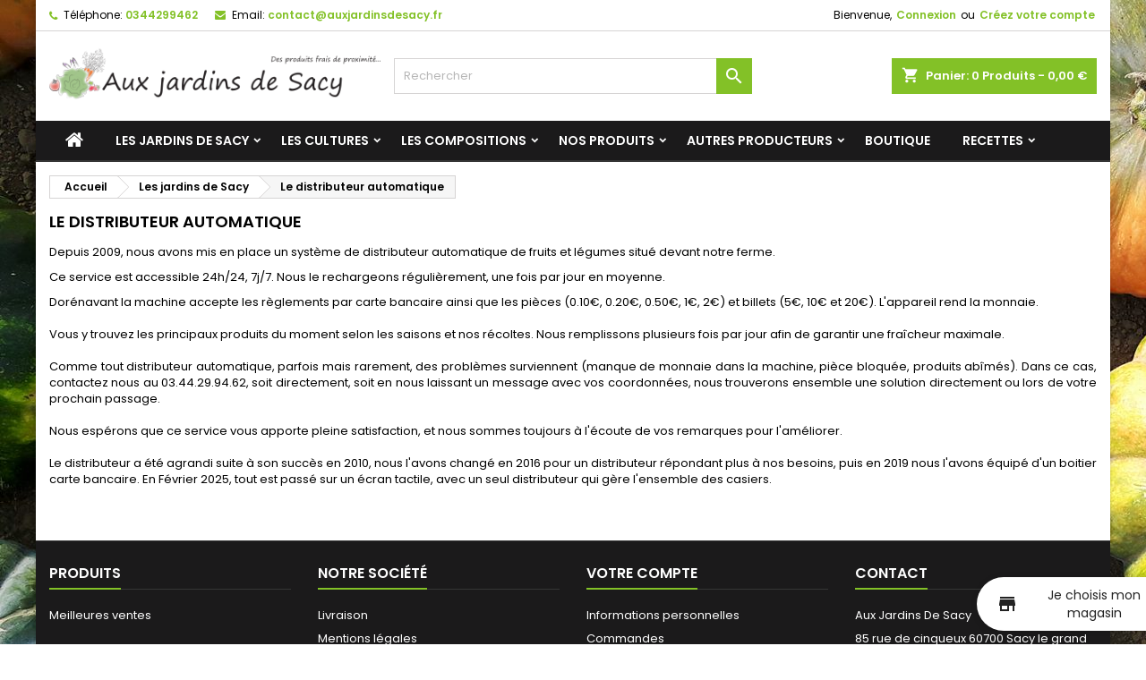

--- FILE ---
content_type: text/html; charset=utf-8
request_url: https://www.auxjardinsdesacy.fr/content/22-le-distributeur-automatique
body_size: 10836
content:
<!doctype html>
<html lang="fr">

  <head>
    
      
  <meta charset="utf-8">


  <meta http-equiv="x-ua-compatible" content="ie=edge">



  <title>Le distributeur automatique</title>
  
    
  
  <meta name="description" content="Accessible 24h/24, 7j/7, notre distributeur automatique accepte la carte bancaire et les espèces.">
  <meta name="keywords" content="distributeur automatique, légumes, fruits, 24h/24, 7j/7, espèces, carte bleue, sacy-le-grand, oise, clermont">
    
  
        




  <meta name="viewport" content="width=device-width, initial-scale=1">



  <link rel="icon" type="image/vnd.microsoft.icon" href="https://www.auxjardinsdesacy.fr/img/favicon.ico?1673607329">
  <link rel="shortcut icon" type="image/x-icon" href="https://www.auxjardinsdesacy.fr/img/favicon.ico?1673607329">



  
<link rel="font" rel="preload" as="font" type="font/woff2" crossorigin href="https://www.auxjardinsdesacy.fr/themes/AngarTheme/assets/css/fonts/material_icons.woff2"/>
<link rel="font" rel="preload" as="font" type="font/woff2" crossorigin href="https://www.auxjardinsdesacy.fr/themes/AngarTheme/assets/css/fonts/fontawesome-webfont.woff2?v=4.7.0"/>

  <link rel="stylesheet" rel="preload" as="style" href="https://www.auxjardinsdesacy.fr/themes/AngarTheme/assets/css/theme.css" media="all" />
  <link rel="stylesheet" rel="preload" as="style" href="https://www.auxjardinsdesacy.fr/themes/AngarTheme/assets/css/libs/jquery.bxslider.css" media="all" />
  <link rel="stylesheet" rel="preload" as="style" href="https://www.auxjardinsdesacy.fr/themes/AngarTheme/assets/css/font-awesome.css" media="all" />
  <link rel="stylesheet" rel="preload" as="style" href="https://www.auxjardinsdesacy.fr/themes/AngarTheme/assets/css/angartheme.css" media="all" />
  <link rel="stylesheet" rel="preload" as="style" href="https://www.auxjardinsdesacy.fr/themes/AngarTheme/assets/css/home_modyficators.css" media="all" />
  <link rel="stylesheet" rel="preload" as="style" href="https://www.auxjardinsdesacy.fr/themes/AngarTheme/assets/css/rwd.css" media="all" />
  <link rel="stylesheet" rel="preload" as="style" href="https://www.auxjardinsdesacy.fr/themes/AngarTheme/assets/css/black.css" media="all" />
  <link rel="stylesheet" rel="preload" as="style" href="https://www.auxjardinsdesacy.fr/modules/blockreassurance/views/dist/front.css" media="all" />
  <link rel="stylesheet" rel="preload" as="style" href="https://www.auxjardinsdesacy.fr/themes/AngarTheme/modules/ps_searchbar/ps_searchbar.css" media="all" />
  <link rel="stylesheet" rel="preload" as="style" href="https://www.auxjardinsdesacy.fr/modules/productcomments/views/css/productcomments.css" media="all" />
  <link rel="stylesheet" rel="preload" as="style" href="https://www.auxjardinsdesacy.fr/modules/angarbanners/views/css/hooks.css" media="all" />
  <link rel="stylesheet" rel="preload" as="style" href="https://www.auxjardinsdesacy.fr/modules/angarcmsdesc/views/css/angarcmsdesc.css" media="all" />
  <link rel="stylesheet" rel="preload" as="style" href="https://www.auxjardinsdesacy.fr/modules/angarslider/views/css/angarslider.css" media="all" />
  <link rel="stylesheet" rel="preload" as="style" href="https://www.auxjardinsdesacy.fr/modules/angarscrolltop/views/css/angarscrolltop.css" media="all" />
  <link rel="stylesheet" rel="preload" as="style" href="https://www.auxjardinsdesacy.fr/modules/pickuppayment/views/css/pickuppayment.css" media="all" />
  <link rel="stylesheet" rel="preload" as="style" href="https://www.auxjardinsdesacy.fr/modules/prestatilldrive/views/css/config.css" media="all" />
  <link rel="stylesheet" rel="preload" as="style" href="https://www.auxjardinsdesacy.fr/modules/prestatilldrive/views/css/config-3-0-0.css" media="all" />
  <link rel="stylesheet" rel="preload" as="style" href="https://www.auxjardinsdesacy.fr/modules/prestatilldrive/views/css/leaflet.css" media="all" />
  <link rel="stylesheet" rel="preload" as="style" href="https://www.auxjardinsdesacy.fr/js/jquery/ui/themes/base/minified/jquery-ui.min.css" media="all" />
  <link rel="stylesheet" rel="preload" as="style" href="https://www.auxjardinsdesacy.fr/js/jquery/ui/themes/base/minified/jquery.ui.theme.min.css" media="all" />
  <link rel="stylesheet" rel="preload" as="style" href="https://www.auxjardinsdesacy.fr/js/jquery/plugins/fancybox/jquery.fancybox.css" media="all" />
  <link rel="stylesheet" rel="preload" as="style" href="https://www.auxjardinsdesacy.fr/themes/AngarTheme/assets/css/custom.css" media="all" />


  <link rel="stylesheet" href="https://www.auxjardinsdesacy.fr/themes/AngarTheme/assets/css/theme.css" type="text/css" media="all">
  <link rel="stylesheet" href="https://www.auxjardinsdesacy.fr/themes/AngarTheme/assets/css/libs/jquery.bxslider.css" type="text/css" media="all">
  <link rel="stylesheet" href="https://www.auxjardinsdesacy.fr/themes/AngarTheme/assets/css/font-awesome.css" type="text/css" media="all">
  <link rel="stylesheet" href="https://www.auxjardinsdesacy.fr/themes/AngarTheme/assets/css/angartheme.css" type="text/css" media="all">
  <link rel="stylesheet" href="https://www.auxjardinsdesacy.fr/themes/AngarTheme/assets/css/home_modyficators.css" type="text/css" media="all">
  <link rel="stylesheet" href="https://www.auxjardinsdesacy.fr/themes/AngarTheme/assets/css/rwd.css" type="text/css" media="all">
  <link rel="stylesheet" href="https://www.auxjardinsdesacy.fr/themes/AngarTheme/assets/css/black.css" type="text/css" media="all">
  <link rel="stylesheet" href="https://www.auxjardinsdesacy.fr/modules/blockreassurance/views/dist/front.css" type="text/css" media="all">
  <link rel="stylesheet" href="https://www.auxjardinsdesacy.fr/themes/AngarTheme/modules/ps_searchbar/ps_searchbar.css" type="text/css" media="all">
  <link rel="stylesheet" href="https://www.auxjardinsdesacy.fr/modules/productcomments/views/css/productcomments.css" type="text/css" media="all">
  <link rel="stylesheet" href="https://www.auxjardinsdesacy.fr/modules/angarbanners/views/css/hooks.css" type="text/css" media="all">
  <link rel="stylesheet" href="https://www.auxjardinsdesacy.fr/modules/angarcmsdesc/views/css/angarcmsdesc.css" type="text/css" media="all">
  <link rel="stylesheet" href="https://www.auxjardinsdesacy.fr/modules/angarslider/views/css/angarslider.css" type="text/css" media="all">
  <link rel="stylesheet" href="https://www.auxjardinsdesacy.fr/modules/angarscrolltop/views/css/angarscrolltop.css" type="text/css" media="all">
  <link rel="stylesheet" href="https://www.auxjardinsdesacy.fr/modules/pickuppayment/views/css/pickuppayment.css" type="text/css" media="all">
  <link rel="stylesheet" href="https://www.auxjardinsdesacy.fr/modules/prestatilldrive/views/css/config.css" type="text/css" media="all">
  <link rel="stylesheet" href="https://www.auxjardinsdesacy.fr/modules/prestatilldrive/views/css/config-3-0-0.css" type="text/css" media="all">
  <link rel="stylesheet" href="https://www.auxjardinsdesacy.fr/modules/prestatilldrive/views/css/leaflet.css" type="text/css" media="all">
  <link rel="stylesheet" href="https://www.auxjardinsdesacy.fr/js/jquery/ui/themes/base/minified/jquery-ui.min.css" type="text/css" media="all">
  <link rel="stylesheet" href="https://www.auxjardinsdesacy.fr/js/jquery/ui/themes/base/minified/jquery.ui.theme.min.css" type="text/css" media="all">
  <link rel="stylesheet" href="https://www.auxjardinsdesacy.fr/js/jquery/plugins/fancybox/jquery.fancybox.css" type="text/css" media="all">
  <link rel="stylesheet" href="https://www.auxjardinsdesacy.fr/themes/AngarTheme/assets/css/custom.css" type="text/css" media="all">


<link rel="stylesheet" rel="preload" as="style" href="https://fonts.googleapis.com/css?family=Poppins:400,600&amp;subset=latin,latin-ext&display=block" type="text/css" media="all" />


  

  <script type="text/javascript">
        var prestashop = {"cart":{"products":[],"totals":{"total":{"type":"total","label":"Total","amount":0,"value":"0,00\u00a0\u20ac"},"total_including_tax":{"type":"total","label":"Total TTC","amount":0,"value":"0,00\u00a0\u20ac"},"total_excluding_tax":{"type":"total","label":"Total HT :","amount":0,"value":"0,00\u00a0\u20ac"}},"subtotals":{"products":{"type":"products","label":"Sous-total","amount":0,"value":"0,00\u00a0\u20ac"},"discounts":null,"shipping":{"type":"shipping","label":"Sac(s) consign\u00e9(s)","amount":0,"value":""},"tax":null},"products_count":0,"summary_string":"0 articles","vouchers":{"allowed":1,"added":[]},"discounts":[],"minimalPurchase":0,"minimalPurchaseRequired":""},"currency":{"id":1,"name":"Euro","iso_code":"EUR","iso_code_num":"978","sign":"\u20ac"},"customer":{"lastname":null,"firstname":null,"email":null,"birthday":null,"newsletter":null,"newsletter_date_add":null,"optin":null,"website":null,"company":null,"siret":null,"ape":null,"is_logged":false,"gender":{"type":null,"name":null},"addresses":[]},"language":{"name":"Fran\u00e7ais (French)","iso_code":"fr","locale":"fr-FR","language_code":"fr","is_rtl":"0","date_format_lite":"d\/m\/Y","date_format_full":"d\/m\/Y H:i:s","id":1},"page":{"title":"","canonical":null,"meta":{"title":"Le distributeur automatique","description":"Accessible 24h\/24, 7j\/7, notre distributeur automatique accepte la carte bancaire et les esp\u00e8ces.","keywords":"distributeur automatique, l\u00e9gumes, fruits, 24h\/24, 7j\/7, esp\u00e8ces, carte bleue, sacy-le-grand, oise, clermont","robots":"index"},"page_name":"cms","body_classes":{"lang-fr":true,"lang-rtl":false,"country-FR":true,"currency-EUR":true,"layout-full-width":true,"page-cms":true,"tax-display-enabled":true,"cms-id-22":true},"admin_notifications":[]},"shop":{"name":"Aux Jardins De Sacy","logo":"https:\/\/www.auxjardinsdesacy.fr\/img\/logo-1673607329.jpg","stores_icon":"https:\/\/www.auxjardinsdesacy.fr\/img\/logo_stores.png","favicon":"https:\/\/www.auxjardinsdesacy.fr\/img\/favicon.ico"},"urls":{"base_url":"https:\/\/www.auxjardinsdesacy.fr\/","current_url":"https:\/\/www.auxjardinsdesacy.fr\/content\/22-le-distributeur-automatique","shop_domain_url":"https:\/\/www.auxjardinsdesacy.fr","img_ps_url":"https:\/\/www.auxjardinsdesacy.fr\/img\/","img_cat_url":"https:\/\/www.auxjardinsdesacy.fr\/img\/c\/","img_lang_url":"https:\/\/www.auxjardinsdesacy.fr\/img\/l\/","img_prod_url":"https:\/\/www.auxjardinsdesacy.fr\/img\/p\/","img_manu_url":"https:\/\/www.auxjardinsdesacy.fr\/img\/m\/","img_sup_url":"https:\/\/www.auxjardinsdesacy.fr\/img\/su\/","img_ship_url":"https:\/\/www.auxjardinsdesacy.fr\/img\/s\/","img_store_url":"https:\/\/www.auxjardinsdesacy.fr\/img\/st\/","img_col_url":"https:\/\/www.auxjardinsdesacy.fr\/img\/co\/","img_url":"https:\/\/www.auxjardinsdesacy.fr\/themes\/AngarTheme\/assets\/img\/","css_url":"https:\/\/www.auxjardinsdesacy.fr\/themes\/AngarTheme\/assets\/css\/","js_url":"https:\/\/www.auxjardinsdesacy.fr\/themes\/AngarTheme\/assets\/js\/","pic_url":"https:\/\/www.auxjardinsdesacy.fr\/upload\/","pages":{"address":"https:\/\/www.auxjardinsdesacy.fr\/adresse","addresses":"https:\/\/www.auxjardinsdesacy.fr\/adresses","authentication":"https:\/\/www.auxjardinsdesacy.fr\/connexion","cart":"https:\/\/www.auxjardinsdesacy.fr\/panier","category":"https:\/\/www.auxjardinsdesacy.fr\/index.php?controller=category","cms":"https:\/\/www.auxjardinsdesacy.fr\/index.php?controller=cms","contact":"https:\/\/www.auxjardinsdesacy.fr\/nous-contacter","discount":"https:\/\/www.auxjardinsdesacy.fr\/reduction","guest_tracking":"https:\/\/www.auxjardinsdesacy.fr\/suivi-commande-invite","history":"https:\/\/www.auxjardinsdesacy.fr\/historique-commandes","identity":"https:\/\/www.auxjardinsdesacy.fr\/identite","index":"https:\/\/www.auxjardinsdesacy.fr\/","my_account":"https:\/\/www.auxjardinsdesacy.fr\/mon-compte","order_confirmation":"https:\/\/www.auxjardinsdesacy.fr\/confirmation-commande","order_detail":"https:\/\/www.auxjardinsdesacy.fr\/index.php?controller=order-detail","order_follow":"https:\/\/www.auxjardinsdesacy.fr\/suivi-commande","order":"https:\/\/www.auxjardinsdesacy.fr\/commande","order_return":"https:\/\/www.auxjardinsdesacy.fr\/index.php?controller=order-return","order_slip":"https:\/\/www.auxjardinsdesacy.fr\/avoirs","pagenotfound":"https:\/\/www.auxjardinsdesacy.fr\/page-introuvable","password":"https:\/\/www.auxjardinsdesacy.fr\/recuperation-mot-de-passe","pdf_invoice":"https:\/\/www.auxjardinsdesacy.fr\/index.php?controller=pdf-invoice","pdf_order_return":"https:\/\/www.auxjardinsdesacy.fr\/index.php?controller=pdf-order-return","pdf_order_slip":"https:\/\/www.auxjardinsdesacy.fr\/index.php?controller=pdf-order-slip","prices_drop":"https:\/\/www.auxjardinsdesacy.fr\/promotions","product":"https:\/\/www.auxjardinsdesacy.fr\/index.php?controller=product","search":"https:\/\/www.auxjardinsdesacy.fr\/recherche","sitemap":"https:\/\/www.auxjardinsdesacy.fr\/plan-site","stores":"https:\/\/www.auxjardinsdesacy.fr\/magasins","supplier":"https:\/\/www.auxjardinsdesacy.fr\/fournisseur","register":"https:\/\/www.auxjardinsdesacy.fr\/connexion?create_account=1","order_login":"https:\/\/www.auxjardinsdesacy.fr\/commande?login=1"},"alternative_langs":[],"theme_assets":"\/themes\/AngarTheme\/assets\/","actions":{"logout":"https:\/\/www.auxjardinsdesacy.fr\/?mylogout="},"no_picture_image":{"bySize":{"small_default":{"url":"https:\/\/www.auxjardinsdesacy.fr\/img\/p\/fr-default-small_default.jpg","width":98,"height":98},"cart_default":{"url":"https:\/\/www.auxjardinsdesacy.fr\/img\/p\/fr-default-cart_default.jpg","width":125,"height":125},"home_default":{"url":"https:\/\/www.auxjardinsdesacy.fr\/img\/p\/fr-default-home_default.jpg","width":259,"height":259},"medium_default":{"url":"https:\/\/www.auxjardinsdesacy.fr\/img\/p\/fr-default-medium_default.jpg","width":452,"height":452},"large_default":{"url":"https:\/\/www.auxjardinsdesacy.fr\/img\/p\/fr-default-large_default.jpg","width":800,"height":800}},"small":{"url":"https:\/\/www.auxjardinsdesacy.fr\/img\/p\/fr-default-small_default.jpg","width":98,"height":98},"medium":{"url":"https:\/\/www.auxjardinsdesacy.fr\/img\/p\/fr-default-home_default.jpg","width":259,"height":259},"large":{"url":"https:\/\/www.auxjardinsdesacy.fr\/img\/p\/fr-default-large_default.jpg","width":800,"height":800},"legend":""}},"configuration":{"display_taxes_label":true,"display_prices_tax_incl":true,"is_catalog":false,"show_prices":true,"opt_in":{"partner":false},"quantity_discount":{"type":"discount","label":"Remise sur prix unitaire"},"voucher_enabled":1,"return_enabled":0},"field_required":[],"breadcrumb":{"links":[{"title":"Accueil","url":"https:\/\/www.auxjardinsdesacy.fr\/"},{"title":"Les jardins de Sacy","url":"https:\/\/www.auxjardinsdesacy.fr\/content\/category\/2-les-jardins-de-sacy"},{"title":"Le distributeur automatique","url":"https:\/\/www.auxjardinsdesacy.fr\/content\/22-le-distributeur-automatique"}],"count":3},"link":{"protocol_link":"https:\/\/","protocol_content":"https:\/\/"},"time":1769106821,"static_token":"9d606d5f610fe3743504361e96709003","token":"e2bab5951306a2dbbe5a7b6adf603732","debug":false};
        var prestashopFacebookAjaxController = "https:\/\/www.auxjardinsdesacy.fr\/module\/ps_facebook\/Ajax";
        var psr_icon_color = "#F19D76";
      </script>



  
<style type="text/css">
body {
background-color: #ffffff;
font-family: "Poppins", Arial, Helvetica, sans-serif;
}

.products .product-miniature .product-title {
height: 32px;
}

.products .product-miniature .product-title a {
font-size: 14px;
line-height: 16px;
}

#content-wrapper .products .product-miniature .product-desc {
height: 36px;
}

@media (min-width: 991px) {
#home_categories ul li .cat-container {
min-height: 0px;
}
}

@media (min-width: 768px) {
#_desktop_logo {
padding-top: 18px;
padding-bottom: 0px;
}
}

nav.header-nav {
background: #ffffff;
}

nav.header-nav,
.header_sep2 #contact-link span.shop-phone,
.header_sep2 #contact-link span.shop-phone.shop-tel,
.header_sep2 #contact-link span.shop-phone:last-child,
.header_sep2 .lang_currency_top,
.header_sep2 .lang_currency_top:last-child,
.header_sep2 #_desktop_currency_selector,
.header_sep2 #_desktop_language_selector,
.header_sep2 #_desktop_user_info {
border-color: #d6d4d4;
}

#contact-link,
#contact-link a,
.lang_currency_top span.lang_currency_text,
.lang_currency_top .dropdown i.expand-more,
nav.header-nav .user-info span,
nav.header-nav .user-info a.logout,
#languages-block-top div.current,
nav.header-nav a{
color: #000000;
}

#contact-link span.shop-phone strong,
#contact-link span.shop-phone strong a,
.lang_currency_top span.expand-more,
nav.header-nav .user-info a.account {
color: #83c127;
}

#contact-link span.shop-phone i {
color: #83c127;
}

.header-top {
background: #ffffff;
}

div#search_widget form button[type=submit] {
background: #83c127;
color: #ffffff;
}

div#search_widget form button[type=submit]:hover {
background: #83c127;
color: #ffffff;
}


#header div#_desktop_cart .blockcart .header {
background: #83c127;
}

#header div#_desktop_cart .blockcart .header a.cart_link {
color: #ffffff;
}


#homepage-slider .bx-wrapper .bx-pager.bx-default-pager a:hover,
#homepage-slider .bx-wrapper .bx-pager.bx-default-pager a.active{
background: #83c127;
}

div#rwd_menu {
background: #1b1a1b;
}

div#rwd_menu,
div#rwd_menu a {
color: #ffffff;
}

div#rwd_menu,
div#rwd_menu .rwd_menu_item,
div#rwd_menu .rwd_menu_item:first-child {
border-color: #363636;
}

div#rwd_menu .rwd_menu_item:hover,
div#rwd_menu .rwd_menu_item:focus,
div#rwd_menu .rwd_menu_item a:hover,
div#rwd_menu .rwd_menu_item a:focus {
color: #ffffff;
background: #83c127;
}

#mobile_top_menu_wrapper2 .top-menu li a:hover,
.rwd_menu_open ul.user_info li a:hover {
background: #83c127;
color: #ffffff;
}

#_desktop_top_menu{
background: #1b1a1b;
}

#_desktop_top_menu,
#_desktop_top_menu > ul > li,
.menu_sep1 #_desktop_top_menu > ul > li,
.menu_sep1 #_desktop_top_menu > ul > li:last-child,
.menu_sep2 #_desktop_top_menu,
.menu_sep2 #_desktop_top_menu > ul > li,
.menu_sep2 #_desktop_top_menu > ul > li:last-child,
.menu_sep3 #_desktop_top_menu,
.menu_sep4 #_desktop_top_menu,
.menu_sep5 #_desktop_top_menu,
.menu_sep6 #_desktop_top_menu {
border-color: #363636;
}

#_desktop_top_menu > ul > li > a {
color: #ffffff;
}

#_desktop_top_menu > ul > li:hover > a {
color: #ffffff;
background: #83c127;
}

.submenu1 #_desktop_top_menu .popover.sub-menu ul.top-menu li a:hover,
.submenu3 #_desktop_top_menu .popover.sub-menu ul.top-menu li a:hover,
.live_edit_0.submenu1 #_desktop_top_menu .popover.sub-menu ul.top-menu li:hover > a,
.live_edit_0.submenu3 #_desktop_top_menu .popover.sub-menu ul.top-menu li:hover > a {
background: #83c127;
color: #ffffff;
}


#home_categories .homecat_title span {
border-color: #83c127;
}

#home_categories ul li .homecat_name span {
background: #83c127;
}

#home_categories ul li a.view_more {
background: #83c127;
color: #ffffff;
border-color: #83c127;
}

#home_categories ul li a.view_more:hover {
background: #1b1a1b;
color: #ffffff;
border-color: #1b1a1b;
}

.columns .text-uppercase a,
.columns .text-uppercase span,
.columns div#_desktop_cart .cart_index_title a,
#home_man_product .catprod_title a span {
border-color: #83c127;
}

#index .tabs ul.nav-tabs li.nav-item a.active,
#index .tabs ul.nav-tabs li.nav-item a:hover,
.index_title a,
.index_title span {
border-color: #83c127;
}

a.product-flags-plist span.product-flag.new,
#home_cat_product a.product-flags-plist span.product-flag.new,
#product #content .product-flags li,
#product #content .product-flags .product-flag.new {
background: #83c127;
}

.products .product-miniature .product-title a,
#home_cat_product ul li .right-block .name_block a {
color: #282828;
}

.products .product-miniature span.price,
#home_cat_product ul li .product-price-and-shipping .price,
.ui-widget .search_right span.search_price,
body#view #main .wishlist-product-price {
color: #ff5722;
}

.button-container .add-to-cart:hover,
#subcart .cart-buttons .viewcart:hover,
body#view ul li.wishlist-products-item .wishlist-product-bottom .btn-primary:hover {
background: #83c127;
color: #ffffff;
border-color: #83c127;
}

.button-container .add-to-cart,
.button-container .add-to-cart:disabled,
#subcart .cart-buttons .viewcart,
body#view ul li.wishlist-products-item .wishlist-product-bottom .btn-primary {
background: #ffffff;
color: #1b1b1b;
border-color: #d6d4d4;
}

#home_cat_product .catprod_title span {
border-color: #83c127;
}

#home_man .man_title span {
border-color: #83c127;
}

div#angarinfo_block .icon_cms {
color: #83c127;
}

.footer-container {
background: #1b1a1b;
}

.footer-container,
.footer-container .h3,
.footer-container .links .title,
.row.social_footer {
border-color: #363636;
}

.footer-container .h3 span,
.footer-container .h3 a,
.footer-container .links .title span.h3,
.footer-container .links .title a.h3 {
border-color: #83c127;
}

.footer-container,
.footer-container .h3,
.footer-container .links .title .h3,
.footer-container a,
.footer-container li a,
.footer-container .links ul>li a {
color: #ffffff;
}

.block_newsletter .btn-newsletter {
background: #83c127;
color: #ffffff;
}

.block_newsletter .btn-newsletter:hover {
background: #83c127;
color: #ffffff;
}

.footer-container .bottom-footer {
background: #1b1a1b;
border-color: #363636;
color: #ffffff;
}

.product-prices .current-price span.price {
color: #ff5722;
}

.product-add-to-cart button.btn.add-to-cart:hover {
background: #282828;
color: #ffffff;
border-color: #282828;
}

.product-add-to-cart button.btn.add-to-cart,
.product-add-to-cart button.btn.add-to-cart:disabled {
background: #83c127;
color: #ffffff;
border-color: #83c127;
}

#product .tabs ul.nav-tabs li.nav-item a.active,
#product .tabs ul.nav-tabs li.nav-item a:hover,
#product .index_title span,
.page-product-heading span,
body #product-comments-list-header .comments-nb {
border-color: #83c127;
}

body .btn-primary:hover {
background: #3aa04c;
color: #ffffff;
border-color: #196f28;
}

body .btn-primary,
body .btn-primary.disabled,
body .btn-primary:disabled,
body .btn-primary.disabled:hover {
background: #43b754;
color: #ffffff;
border-color: #399a49;
}

body .btn-secondary:hover {
background: #eeeeee;
color: #000000;
border-color: #d8d8d8;
}

body .btn-secondary,
body .btn-secondary.disabled,
body .btn-secondary:disabled,
body .btn-secondary.disabled:hover {
background: #f6f6f6;
color: #000000;
border-color: #d8d8d8;
}

.form-control:focus, .input-group.focus {
border-color: #dbdbdb;
outline-color: #dbdbdb;
}

body .pagination .page-list .current a,
body .pagination .page-list a:hover,
body .pagination .page-list .current a.disabled,
body .pagination .page-list .current a.disabled:hover {
color: #83c127;
}

.page-my-account #content .links a:hover i {
color: #83c127;
}

#scroll_top {
background: #83c127;
color: #ffffff;
}

#scroll_top:hover,
#scroll_top:focus {
background: #1b1a1b;
color: #ffffff;
}

</style>



    
  </head>

  <body id="cms" class="lang-fr country-fr currency-eur layout-full-width page-cms tax-display-enabled cms-id-22 live_edit_0  ps_178 ps_178
	custom_texture #ffffff bg_attatchment_fixed bg_position_tl bg_repeat_xy bg_size_initial slider_position_column slider_controls_white banners_top2 banners_top_tablets2 banners_top_phones1 banners_bottom2 banners_bottom_tablets2 banners_bottom_phones1 submenu1 pl_1col_qty_5 pl_2col_qty_4 pl_3col_qty_3 pl_1col_qty_bigtablets_4 pl_2col_qty_bigtablets_3 pl_3col_qty_bigtablets_2 pl_1col_qty_tablets_3 pl_1col_qty_phones_1 home_tabs1 pl_border_type2 32 14 16 pl_button_icon_no pl_button_qty2 pl_desc_no pl_reviews_no pl_availability_yes  hide_reference_no hide_reassurance_yes product_tabs1    menu_sep6 header_sep1 slider_boxed feat_cat_style2 feat_cat4 feat_cat_bigtablets2 feat_cat_tablets2 feat_cat_phones0 all_products_yes pl_colors_yes newsletter_info_yes stickycart_yes stickymenu_yes homeicon_no pl_man_yes product_hide_man_no  pl_ref_yes  mainfont_Poppins bg_white standard_carusele not_logged  ">

    
      
    

    <main>
      
              

      <header id="header">
        
          


  <div class="header-banner">
    
  </div>



  <nav class="header-nav">
    <div class="container">
      <div class="row">
          <div class="col-md-12 col-xs-12">
            <div id="_desktop_contact_link">
  <div id="contact-link">

			<span class="shop-phone contact_link">
			<a href="https://www.auxjardinsdesacy.fr/nous-contacter">Contact</a>
		</span>
	
			<span class="shop-phone shop-tel">
			<i class="fa fa-phone"></i>
			<span class="shop-phone_text">Téléphone:</span>
			<strong><a href="tel:0344299462">0344299462</a></strong>
		</span>
	
			<span class="shop-phone shop-email">
			<i class="fa fa-envelope"></i>
			<span class="shop-phone_text">Email:</span>
			<strong><a href="&#109;&#97;&#105;&#108;&#116;&#111;&#58;%63%6f%6e%74%61%63%74@%61%75%78%6a%61%72%64%69%6e%73%64%65%73%61%63%79.%66%72" >&#x63;&#x6f;&#x6e;&#x74;&#x61;&#x63;&#x74;&#x40;&#x61;&#x75;&#x78;&#x6a;&#x61;&#x72;&#x64;&#x69;&#x6e;&#x73;&#x64;&#x65;&#x73;&#x61;&#x63;&#x79;&#x2e;&#x66;&#x72;</a></strong>
		</span>
	

  </div>
</div>


            <div id="_desktop_user_info">
  <div class="user-info">


	<ul class="user_info hidden-md-up">

		
			<li><a href="https://www.auxjardinsdesacy.fr/mon-compte" title="Identifiez-vous" rel="nofollow">Connexion</a></li>
			<li><a href="https://www.auxjardinsdesacy.fr/connexion?create_account=1" title="Identifiez-vous" rel="nofollow">Créez votre compte</a></li>

		
	</ul>


	<div class="hidden-sm-down">
		<span class="welcome">Bienvenue,</span>
					<a class="account" href="https://www.auxjardinsdesacy.fr/mon-compte" title="Identifiez-vous" rel="nofollow">Connexion</a>

			<span class="or">ou</span>

			<a class="account" href="https://www.auxjardinsdesacy.fr/connexion?create_account=1" title="Identifiez-vous" rel="nofollow">Créez votre compte</a>
			</div>


  </div>
</div>
          </div>
      </div>
    </div>
  </nav>



  <div class="header-top">
    <div class="container">
	  <div class="row">
        <div class="col-md-4 hidden-sm-down2" id="_desktop_logo">
                            <a href="https://www.auxjardinsdesacy.fr/">
                  <img class="logo img-responsive" src="https://www.auxjardinsdesacy.fr/img/logo-1673607329.jpg" alt="Aux Jardins De Sacy">
                </a>
                    </div>
		
<div id="_desktop_cart">

	<div class="cart_top">

		<div class="blockcart cart-preview inactive" data-refresh-url="//www.auxjardinsdesacy.fr/module/ps_shoppingcart/ajax">
			<div class="header">
			
				<div class="cart_index_title">
					<a class="cart_link" rel="nofollow" href="//www.auxjardinsdesacy.fr/panier?action=show">
						<i class="material-icons shopping-cart">shopping_cart</i>
						<span class="hidden-sm-down cart_title">Panier:</span>
						<span class="cart-products-count">
							0<span> Produits - 0,00 €</span>
						</span>
					</a>
				</div>


				<div id="subcart">

					<ul class="cart_products">

											<li>Il n'y a plus d'articles dans votre panier</li>
					
										</ul>

					<ul class="cart-subtotals">

				
						<li>
							<span class="text">Sac(s) consigné(s)</span>
							<span class="value"></span>
							<span class="clearfix"></span>
						</li>

						<li>
							<span class="text">Total</span>
							<span class="value">0,00 €</span>
							<span class="clearfix"></span>
						</li>

					</ul>

					<div class="cart-buttons">
						<a class="btn btn-primary viewcart" href="//www.auxjardinsdesacy.fr/panier?action=show">Commander <i class="material-icons">&#xE315;</i></a>
											</div>

				</div>

			</div>
		</div>

	</div>

</div>


<!-- Block search module TOP -->
<div id="_desktop_search_widget" class="col-lg-4 col-md-4 col-sm-12 search-widget hidden-sm-down ">
	<div id="search_widget" data-search-controller-url="//www.auxjardinsdesacy.fr/recherche">
		<form method="get" action="//www.auxjardinsdesacy.fr/recherche">
			<input type="hidden" name="controller" value="search">
			<input type="text" name="s" value="" placeholder="Rechercher" aria-label="Rechercher">
			<button type="submit">
				<i class="material-icons search">&#xE8B6;</i>
				<span class="hidden-xl-down">Rechercher</span>
			</button>
		</form>
	</div>
</div>
<!-- /Block search module TOP -->

		<div class="clearfix"></div>
	  </div>
    </div>

	<div id="rwd_menu" class="hidden-md-up">
		<div class="container">
			<div id="menu-icon2" class="rwd_menu_item"><i class="material-icons d-inline">&#xE5D2;</i></div>
			<div id="search-icon" class="rwd_menu_item"><i class="material-icons search">&#xE8B6;</i></div>
			<div id="user-icon" class="rwd_menu_item"><i class="material-icons logged">&#xE7FF;</i></div>
			<div id="_mobile_cart" class="rwd_menu_item"></div>
		</div>
		<div class="clearfix"></div>
	</div>

	<div class="container">
		<div id="mobile_top_menu_wrapper2" class="rwd_menu_open hidden-md-up" style="display:none;">
			<div class="js-top-menu mobile" id="_mobile_top_menu"></div>
		</div>

		<div id="mobile_search_wrapper" class="rwd_menu_open hidden-md-up" style="display:none;">
			<div id="_mobile_search_widget"></div>
		</div>

		<div id="mobile_user_wrapper" class="rwd_menu_open hidden-md-up" style="display:none;">
			<div id="_mobile_user_info"></div>
		</div>
	</div>
  </div>
  

<div class="menu js-top-menu position-static hidden-sm-down" id="_desktop_top_menu">
    

      <ul class="top-menu container" id="top-menu" data-depth="0">

					<li class="home_icon"><a href="https://www.auxjardinsdesacy.fr/"><i class="icon-home"></i><span>Accueil</span></a></li>
		
	    
							<li class="cms-category" id="cms-category-2">
								  <a
					class="dropdown-item sf-with-ul"
					href="https://www.auxjardinsdesacy.fr/content/category/2-les-jardins-de-sacy" data-depth="0"
									  >
										  					  					  <span class="float-xs-right hidden-md-up">
						<span data-target="#top_sub_menu_80455" data-toggle="collapse" class="navbar-toggler collapse-icons">
						  <i class="material-icons add">&#xE313;</i>
						  <i class="material-icons remove">&#xE316;</i>
						</span>
					  </span>
										Les jardins de Sacy
				  </a>
				  				  <div  class="popover sub-menu js-sub-menu collapse" id="top_sub_menu_80455">
					

      <ul class="top-menu container"  data-depth="1">

		
	    
							<li class="cms-category" id="cms-category-5">
								  <a
					class="dropdown-item dropdown-submenu sf-with-ul"
					href="https://www.auxjardinsdesacy.fr/content/category/5-actualites" data-depth="1"
									  >
										  					  					  <span class="float-xs-right hidden-md-up">
						<span data-target="#top_sub_menu_68612" data-toggle="collapse" class="navbar-toggler collapse-icons">
						  <i class="material-icons add">&#xE313;</i>
						  <i class="material-icons remove">&#xE316;</i>
						</span>
					  </span>
										Actualités
				  </a>
				  				  <div  class="collapse" id="top_sub_menu_68612">
					

      <ul class="top-menu container"  data-depth="2">

		
	    
							<li class="cms-page" id="cms-page-33">
								  <a
					class="dropdown-item"
					href="https://www.auxjardinsdesacy.fr/content/33-decouvrez-la-courge-shiatsu" data-depth="2"
									  >
										Découvrez la courge Shiatsu
				  </a>
				  				</li>
							<li class="cms-page" id="cms-page-49">
								  <a
					class="dropdown-item"
					href="https://www.auxjardinsdesacy.fr/content/49-ventes-exceptionnelles" data-depth="2"
									  >
										Ventes exceptionnelles
				  </a>
				  				</li>
			
		
      </ul>


									  </div>
				  				</li>
							<li class="cms-page" id="cms-page-16">
								  <a
					class="dropdown-item dropdown-submenu"
					href="https://www.auxjardinsdesacy.fr/content/16-qui-sommes-nous" data-depth="1"
									  >
										Qui sommes nous
				  </a>
				  				</li>
							<li class="cms-page" id="cms-page-18">
								  <a
					class="dropdown-item dropdown-submenu"
					href="https://www.auxjardinsdesacy.fr/content/18-notre-philosophie" data-depth="1"
									  >
										Notre philosophie
				  </a>
				  				</li>
							<li class="cms-page" id="cms-page-19">
								  <a
					class="dropdown-item dropdown-submenu"
					href="https://www.auxjardinsdesacy.fr/content/19-ou-trouver-nos-produits" data-depth="1"
									  >
										Où trouver nos produits
				  </a>
				  				</li>
							<li class="cms-page" id="cms-page-20">
								  <a
					class="dropdown-item dropdown-submenu"
					href="https://www.auxjardinsdesacy.fr/content/20-nos-horaires-a-la-ferme" data-depth="1"
									  >
										Nos horaires à la ferme
				  </a>
				  				</li>
							<li class="cms-page" id="cms-page-21">
								  <a
					class="dropdown-item dropdown-submenu"
					href="https://www.auxjardinsdesacy.fr/content/21-les-horaires-des-cueillettes" data-depth="1"
									  >
										Les horaires des cueillettes
				  </a>
				  				</li>
							<li class="cms-page current " id="cms-page-22">
								  <a
					class="dropdown-item dropdown-submenu"
					href="https://www.auxjardinsdesacy.fr/content/22-le-distributeur-automatique" data-depth="1"
									  >
										Le distributeur automatique
				  </a>
				  				</li>
							<li class="cms-page" id="cms-page-27">
								  <a
					class="dropdown-item dropdown-submenu"
					href="https://www.auxjardinsdesacy.fr/content/27-newsletter" data-depth="1"
									  >
										Newsletter
				  </a>
				  				</li>
			
		
      </ul>


																				  </div>
				  				</li>
							<li class="cms-category" id="cms-category-3">
								  <a
					class="dropdown-item sf-with-ul"
					href="https://www.auxjardinsdesacy.fr/content/category/3-les-cultures" data-depth="0"
									  >
										  					  					  <span class="float-xs-right hidden-md-up">
						<span data-target="#top_sub_menu_10784" data-toggle="collapse" class="navbar-toggler collapse-icons">
						  <i class="material-icons add">&#xE313;</i>
						  <i class="material-icons remove">&#xE316;</i>
						</span>
					  </span>
										Les cultures
				  </a>
				  				  <div  class="popover sub-menu js-sub-menu collapse" id="top_sub_menu_10784">
					

      <ul class="top-menu container"  data-depth="1">

		
	    
							<li class="cms-page" id="cms-page-17">
								  <a
					class="dropdown-item dropdown-submenu"
					href="https://www.auxjardinsdesacy.fr/content/17-les-asperges" data-depth="1"
									  >
										Les asperges
				  </a>
				  				</li>
							<li class="cms-page" id="cms-page-23">
								  <a
					class="dropdown-item dropdown-submenu"
					href="https://www.auxjardinsdesacy.fr/content/23-les-pommes-de-terre" data-depth="1"
									  >
										Les Pommes de terre
				  </a>
				  				</li>
							<li class="cms-page" id="cms-page-24">
								  <a
					class="dropdown-item dropdown-submenu"
					href="https://www.auxjardinsdesacy.fr/content/24-les-fraises" data-depth="1"
									  >
										Les Fraises
				  </a>
				  				</li>
							<li class="cms-page" id="cms-page-25">
								  <a
					class="dropdown-item dropdown-submenu"
					href="https://www.auxjardinsdesacy.fr/content/25-les-carottes" data-depth="1"
									  >
										Les Carottes
				  </a>
				  				</li>
							<li class="cms-page" id="cms-page-26">
								  <a
					class="dropdown-item dropdown-submenu"
					href="https://www.auxjardinsdesacy.fr/content/26-les-poireaux" data-depth="1"
									  >
										Les Poireaux
				  </a>
				  				</li>
							<li class="cms-page" id="cms-page-29">
								  <a
					class="dropdown-item dropdown-submenu"
					href="https://www.auxjardinsdesacy.fr/content/29-la-conservation-des-pommes-de-terre" data-depth="1"
									  >
										La conservation des pommes de terre
				  </a>
				  				</li>
							<li class="cms-page" id="cms-page-31">
								  <a
					class="dropdown-item dropdown-submenu"
					href="https://www.auxjardinsdesacy.fr/content/31-les-salades-et-la-mache" data-depth="1"
									  >
										Les salades et la Mâche
				  </a>
				  				</li>
			
		
      </ul>


																				  </div>
				  				</li>
							<li class="category" id="category-3">
								  <a
					class="dropdown-item sf-with-ul"
					href="https://www.auxjardinsdesacy.fr/3-les-compositions" data-depth="0"
									  >
										  					  					  <span class="float-xs-right hidden-md-up">
						<span data-target="#top_sub_menu_48399" data-toggle="collapse" class="navbar-toggler collapse-icons">
						  <i class="material-icons add">&#xE313;</i>
						  <i class="material-icons remove">&#xE316;</i>
						</span>
					  </span>
										Les compositions
				  </a>
				  				  <div  class="popover sub-menu js-sub-menu collapse" id="top_sub_menu_48399">
					

      <ul class="top-menu container"  data-depth="1">

		
	    
							<li class="category" id="category-18">
								  <a
					class="dropdown-item dropdown-submenu"
					href="https://www.auxjardinsdesacy.fr/18-kits-recette" data-depth="1"
									  >
										Kits recette
				  </a>
				  				</li>
							<li class="category" id="category-15">
								  <a
					class="dropdown-item dropdown-submenu"
					href="https://www.auxjardinsdesacy.fr/15-paniers-composes" data-depth="1"
									  >
										Paniers composés
				  </a>
				  				</li>
			
		
      </ul>


																																	  </div>
				  				</li>
							<li class="category" id="category-4">
								  <a
					class="dropdown-item sf-with-ul"
					href="https://www.auxjardinsdesacy.fr/4-nos-produits" data-depth="0"
									  >
										  					  					  <span class="float-xs-right hidden-md-up">
						<span data-target="#top_sub_menu_16799" data-toggle="collapse" class="navbar-toggler collapse-icons">
						  <i class="material-icons add">&#xE313;</i>
						  <i class="material-icons remove">&#xE316;</i>
						</span>
					  </span>
										Nos produits
				  </a>
				  				  <div  class="popover sub-menu js-sub-menu collapse" id="top_sub_menu_16799">
					

      <ul class="top-menu container"  data-depth="1">

		
	    
							<li class="category" id="category-9">
								  <a
					class="dropdown-item dropdown-submenu"
					href="https://www.auxjardinsdesacy.fr/9-pommes-de-terre" data-depth="1"
									  >
										Pommes de terre
				  </a>
				  				</li>
							<li class="category" id="category-37">
								  <a
					class="dropdown-item dropdown-submenu"
					href="https://www.auxjardinsdesacy.fr/37-oignons-et-echalotes" data-depth="1"
									  >
										Oignons et échalotes
				  </a>
				  				</li>
							<li class="category" id="category-12">
								  <a
					class="dropdown-item dropdown-submenu"
					href="https://www.auxjardinsdesacy.fr/12-autres-legumes" data-depth="1"
									  >
										Autres légumes
				  </a>
				  				</li>
							<li class="category" id="category-19">
								  <a
					class="dropdown-item dropdown-submenu"
					href="https://www.auxjardinsdesacy.fr/19-courges" data-depth="1"
									  >
										Courges
				  </a>
				  				</li>
							<li class="category" id="category-28">
								  <a
					class="dropdown-item dropdown-submenu"
					href="https://www.auxjardinsdesacy.fr/28-choux" data-depth="1"
									  >
										Choux
				  </a>
				  				</li>
							<li class="category" id="category-10">
								  <a
					class="dropdown-item dropdown-submenu"
					href="https://www.auxjardinsdesacy.fr/10-salades" data-depth="1"
									  >
										Salades
				  </a>
				  				</li>
			
		
      </ul>


																																	  </div>
				  				</li>
							<li class="category" id="category-5">
								  <a
					class="dropdown-item sf-with-ul"
					href="https://www.auxjardinsdesacy.fr/5-autres-producteurs" data-depth="0"
									  >
										  					  					  <span class="float-xs-right hidden-md-up">
						<span data-target="#top_sub_menu_59697" data-toggle="collapse" class="navbar-toggler collapse-icons">
						  <i class="material-icons add">&#xE313;</i>
						  <i class="material-icons remove">&#xE316;</i>
						</span>
					  </span>
										Autres producteurs
				  </a>
				  				  <div  class="popover sub-menu js-sub-menu collapse" id="top_sub_menu_59697">
					

      <ul class="top-menu container"  data-depth="1">

		
	    
							<li class="category" id="category-31">
								  <a
					class="dropdown-item dropdown-submenu"
					href="https://www.auxjardinsdesacy.fr/31-fruits-et-legumes" data-depth="1"
									  >
										Fruits et légumes
				  </a>
				  				</li>
							<li class="category" id="category-32">
								  <a
					class="dropdown-item dropdown-submenu"
					href="https://www.auxjardinsdesacy.fr/32-jus" data-depth="1"
									  >
										Jus
				  </a>
				  				</li>
							<li class="category" id="category-29">
								  <a
					class="dropdown-item dropdown-submenu"
					href="https://www.auxjardinsdesacy.fr/29-miels" data-depth="1"
									  >
										Miels
				  </a>
				  				</li>
							<li class="category" id="category-26">
								  <a
					class="dropdown-item dropdown-submenu"
					href="https://www.auxjardinsdesacy.fr/26-oeufs" data-depth="1"
									  >
										Oeufs
				  </a>
				  				</li>
							<li class="category" id="category-39">
								  <a
					class="dropdown-item dropdown-submenu"
					href="https://www.auxjardinsdesacy.fr/39-legumes-secs-et-cereales" data-depth="1"
									  >
										Légumes secs et céréales
				  </a>
				  				</li>
							<li class="category" id="category-41">
								  <a
					class="dropdown-item dropdown-submenu"
					href="https://www.auxjardinsdesacy.fr/41-huiles-et-moutardes" data-depth="1"
									  >
										Huiles et moutardes
				  </a>
				  				</li>
							<li class="category" id="category-43">
								  <a
					class="dropdown-item dropdown-submenu"
					href="https://www.auxjardinsdesacy.fr/43-pates-farines" data-depth="1"
									  >
										Pâtes &amp; farines
				  </a>
				  				</li>
			
		
      </ul>


																																	  </div>
				  				</li>
							<li class="cms-page" id="cms-page-30">
								  <a
					class="dropdown-item"
					href="https://www.auxjardinsdesacy.fr/content/30-boutique" data-depth="0"
									  >
										Boutique
				  </a>
				  				</li>
							<li class="cms-category" id="cms-category-7">
								  <a
					class="dropdown-item sf-with-ul"
					href="https://www.auxjardinsdesacy.fr/content/category/7-recettes" data-depth="0"
									  >
										  					  					  <span class="float-xs-right hidden-md-up">
						<span data-target="#top_sub_menu_3192" data-toggle="collapse" class="navbar-toggler collapse-icons">
						  <i class="material-icons add">&#xE313;</i>
						  <i class="material-icons remove">&#xE316;</i>
						</span>
					  </span>
										Recettes
				  </a>
				  				  <div  class="popover sub-menu js-sub-menu collapse" id="top_sub_menu_3192">
					

      <ul class="top-menu container"  data-depth="1">

		
	    
							<li class="cms-page" id="cms-page-51">
								  <a
					class="dropdown-item dropdown-submenu"
					href="https://www.auxjardinsdesacy.fr/content/51-mousse-aux-fraises" data-depth="1"
									  >
										Mousse aux fraises
				  </a>
				  				</li>
							<li class="cms-page" id="cms-page-52">
								  <a
					class="dropdown-item dropdown-submenu"
					href="https://www.auxjardinsdesacy.fr/content/52-haricots-de-soissons-a-la-creme" data-depth="1"
									  >
										Haricots de Soissons à la crème
				  </a>
				  				</li>
							<li class="cms-page" id="cms-page-53">
								  <a
					class="dropdown-item dropdown-submenu"
					href="https://www.auxjardinsdesacy.fr/content/53-smashed-potatoes-pommes-de-terre-ecrasees" data-depth="1"
									  >
										Smashed potatoes (pommes de terre écrasées)
				  </a>
				  				</li>
							<li class="cms-page" id="cms-page-54">
								  <a
					class="dropdown-item dropdown-submenu"
					href="https://www.auxjardinsdesacy.fr/content/54-cannelonis-ricotta-epinards" data-depth="1"
									  >
										Cannelonis ricotta épinards
				  </a>
				  				</li>
							<li class="cms-page" id="cms-page-55">
								  <a
					class="dropdown-item dropdown-submenu"
					href="https://www.auxjardinsdesacy.fr/content/55-panais-roti-au-miel" data-depth="1"
									  >
										Panais rôti au miel
				  </a>
				  				</li>
			
		
      </ul>


																				  </div>
				  				</li>
			
		
      </ul>


    <div class="clearfix"></div>
</div>


        
      </header>

      
        
<aside id="notifications">
  <div class="container">
    
    
    
      </div>
</aside>
      

      
            
      <section id="wrapper">
        
        <div class="container">
			
			
			<div class="row">
			  			  
				<nav data-depth="3" class="breadcrumb hidden-sm-down">
  <ol itemscope itemtype="http://schema.org/BreadcrumbList">
          
        <li itemprop="itemListElement" itemscope itemtype="http://schema.org/ListItem">
          <a itemprop="item" href="https://www.auxjardinsdesacy.fr/">
            <span itemprop="name">Accueil</span>
          </a>
          <meta itemprop="position" content="1">
        </li>
      
          
        <li itemprop="itemListElement" itemscope itemtype="http://schema.org/ListItem">
          <a itemprop="item" href="https://www.auxjardinsdesacy.fr/content/category/2-les-jardins-de-sacy">
            <span itemprop="name">Les jardins de Sacy</span>
          </a>
          <meta itemprop="position" content="2">
        </li>
      
          
        <li itemprop="itemListElement" itemscope itemtype="http://schema.org/ListItem">
          <a itemprop="item" href="https://www.auxjardinsdesacy.fr/content/22-le-distributeur-automatique">
            <span itemprop="name">Le distributeur automatique</span>
          </a>
          <meta itemprop="position" content="3">
        </li>
      
      </ol>
</nav>
			  
			  
			  

			  
  <div id="content-wrapper" class="col-xs-12 col-sm-12 col-md-12">
    
    

  <section id="main">

    
      
        <header class="page-header">
          <h1>
  Le distributeur automatique
</h1>
        </header>
      
    

    
  <section id="content" class="page-content page-cms page-cms-22">

    
      <p>Depuis 2009, nous avons mis en place un système de distributeur automatique de fruits et légumes situé devant notre ferme.</p>
<p>Ce service est accessible 24h/24, 7j/7. Nous le rechargeons régulièrement, une fois par jour en moyenne.</p>
<p>Dorénavant la machine accepte les règlements par carte bancaire ainsi que les pièces (0.10€, 0.20€, 0.50€, 1€, 2€) et billets (5€, 10€ et 20€). L'appareil rend la monnaie.<br /><br />Vous y trouvez les principaux produits du moment selon les saisons et nos récoltes. Nous remplissons plusieurs fois par jour afin de garantir une fraîcheur maximale.<br /><br />Comme tout distributeur automatique, parfois mais rarement, des problèmes surviennent (manque de monnaie dans la machine, pièce bloquée, produits abîmés). Dans ce cas, contactez nous au 03.44.29.94.62, soit directement, soit en nous laissant un message avec vos coordonnées, nous trouverons ensemble une solution directement ou lors de votre prochain passage.<br /><br />Nous espérons que ce service vous apporte pleine satisfaction, et nous sommes toujours à l'écoute de vos remarques pour l'améliorer.<br /><br />Le distributeur a été agrandi suite à son succès en 2010, nous l'avons changé en 2016 pour un distributeur répondant plus à nos besoins, puis en 2019 nous l'avons équipé d'un boitier carte bancaire. En Février 2025, tout est passé sur un écran tactile, avec un seul distributeur qui gère l'ensemble des casiers.</p>
<p></p>
    

    
      
    

    
      
    

  </section>


    
      <footer class="page-footer">
        
          <!-- Footer content -->
        
      </footer>
    

  </section>


    
  </div>


			  
			</div>
        </div>
        

		<div class="container hook_box">
			
			
		</div>

      </section>

      <footer id="footer">
        
          
<div class="container">
  <div class="row">
    
      
    
  </div>
</div>

<div class="footer-container">

  <div class="container">

    <div class="row">
      
        
			<div class="col-md-3 links wrapper">
		  		  <div class="h3 hidden-sm-down"><span>Produits</span></div>
		  		  <div class="title clearfix hidden-md-up" data-target="#footer_sub_menu_86650" data-toggle="collapse">
			<span class="h3">Produits</span>
			<span class="float-xs-right">
			  <span class="navbar-toggler collapse-icons">
				<i class="material-icons add">&#xE313;</i>
				<i class="material-icons remove">&#xE316;</i>
			  </span>
			</span>
		  </div>
		  <ul id="footer_sub_menu_86650" class="collapse">
						  <li>
				<a
					id="link-product-page-best-sales-1"
					class="cms-page-link"
					href="https://www.auxjardinsdesacy.fr/meilleures-ventes"
					title="Nos meilleures ventes"
									>
				  Meilleures ventes
				</a>
			  </li>
					  </ul>
		</div>
				<div class="col-md-3 links wrapper">
		  		  <div class="h3 hidden-sm-down"><span>Notre société</span></div>
		  		  <div class="title clearfix hidden-md-up" data-target="#footer_sub_menu_20885" data-toggle="collapse">
			<span class="h3">Notre société</span>
			<span class="float-xs-right">
			  <span class="navbar-toggler collapse-icons">
				<i class="material-icons add">&#xE313;</i>
				<i class="material-icons remove">&#xE316;</i>
			  </span>
			</span>
		  </div>
		  <ul id="footer_sub_menu_20885" class="collapse">
						  <li>
				<a
					id="link-cms-page-1-2"
					class="cms-page-link"
					href="https://www.auxjardinsdesacy.fr/content/1-livraison"
					title="Nos conditions de livraison"
									>
				  Livraison
				</a>
			  </li>
						  <li>
				<a
					id="link-cms-page-2-2"
					class="cms-page-link"
					href="https://www.auxjardinsdesacy.fr/content/2-mentions-legales"
					title="Mentions légales"
									>
				  Mentions légales
				</a>
			  </li>
						  <li>
				<a
					id="link-cms-page-3-2"
					class="cms-page-link"
					href="https://www.auxjardinsdesacy.fr/content/3-conditions-generales-de-ventes"
					title="Nos conditions générales de ventes"
									>
				  Conditions d&#039;utilisation
				</a>
			  </li>
						  <li>
				<a
					id="link-static-page-sitemap-2"
					class="cms-page-link"
					href="https://www.auxjardinsdesacy.fr/plan-site"
					title="Vous êtes perdu ? Trouvez ce que vous cherchez"
									>
				  Plan du site
				</a>
			  </li>
						  <li>
				<a
					id="link-static-page-stores-2"
					class="cms-page-link"
					href="https://www.auxjardinsdesacy.fr/magasins"
					title=""
									>
				  Magasins
				</a>
			  </li>
						  <li>
				<a
					id="link-static-page-contact-2"
					class="cms-page-link"
					href="https://www.auxjardinsdesacy.fr/nous-contacter"
					title="Utiliser le formulaire pour nous contacter"
									>
				  Nous contacter
				</a>
			  </li>
					  </ul>
		</div>
	<div id="block_myaccount_infos" class="col-md-3 links wrapper">
    <div class="h3 myaccount-title hidden-sm-down">
    <a class="text-uppercase" href="https://www.auxjardinsdesacy.fr/mon-compte" rel="nofollow">
      Votre compte
    </a>
  </div>
  <div class="title clearfix hidden-md-up" data-target="#footer_account_list" data-toggle="collapse">
    <span class="h3">Votre compte</span>
    <span class="float-xs-right">
      <span class="navbar-toggler collapse-icons">
        <i class="material-icons add">&#xE313;</i>
        <i class="material-icons remove">&#xE316;</i>
      </span>
    </span>
  </div>
  <ul class="account-list collapse" id="footer_account_list">
            <li>
          <a href="https://www.auxjardinsdesacy.fr/identite" title="Informations personnelles" rel="nofollow">
            Informations personnelles
          </a>
        </li>
            <li>
          <a href="https://www.auxjardinsdesacy.fr/historique-commandes" title="Commandes" rel="nofollow">
            Commandes
          </a>
        </li>
            <li>
          <a href="https://www.auxjardinsdesacy.fr/avoirs" title="Avoirs" rel="nofollow">
            Avoirs
          </a>
        </li>
            <li>
          <a href="https://www.auxjardinsdesacy.fr/adresses" title="Adresses" rel="nofollow">
            Adresses
          </a>
        </li>
            <li>
          <a href="https://www.auxjardinsdesacy.fr/reduction" title="Bons de réduction" rel="nofollow">
            Bons de réduction
          </a>
        </li>
        
	</ul>
</div><div class="block-contact col-md-3 links wrapper">
  <div class="h3 block-contact-title hidden-sm-down">
    <a class="text-uppercase" href="https://www.auxjardinsdesacy.fr/nous-contacter" rel="nofollow">
      Contact
    </a>
  </div>
  <div class="title clearfix hidden-md-up" data-target="#footer_contact" data-toggle="collapse">
    <span class="h3">Contact</span>
    <span class="float-xs-right">
      <span class="navbar-toggler collapse-icons">
        <i class="material-icons add">&#xE313;</i>
        <i class="material-icons remove">&#xE316;</i>
      </span>
    </span>
  </div>
  <ul class="account-list collapse" id="footer_contact">
    <li>Aux Jardins De Sacy </li>	<li><p>85 rue de cinqueux 60700 Sacy le grand</p> </li>	<li>Téléphone: <strong>0344299462</strong></li>		<li>Email: <strong><a href="&#109;&#97;&#105;&#108;&#116;&#111;&#58;%63%6f%6e%74%61%63%74@%61%75%78%6a%61%72%64%69%6e%73%64%65%73%61%63%79.%66%72" >&#x63;&#x6f;&#x6e;&#x74;&#x61;&#x63;&#x74;&#x40;&#x61;&#x75;&#x78;&#x6a;&#x61;&#x72;&#x64;&#x69;&#x6e;&#x73;&#x64;&#x65;&#x73;&#x61;&#x63;&#x79;&#x2e;&#x66;&#x72;</a></strong></li>  </ul>
</div><a href="javascript:void(0);" id="scroll_top" title="Scroll to Top" style="display: none;"></a>
<div class="psd_store_selector fixed  " data-toggle="modal" data-target="#store_selector_modal">
                        <i class="material-icons">store_front</i>
                <span>
                                                Je choisis mon magasin
                                    </span>
    </div>

<div class="modal fade active_map" id="store_selector_modal" tabindex="-1" role="dialog">
    <div class="modal-dialog" role="document">
        <div class="modal-content">
            <div class="modal-header">
                <input type="hidden" name="ajax_url" id="ajax_url" value="https://www.auxjardinsdesacy.fr/module/prestatilldrive/validateordercarrier" />
                <input type="hidden" name="slot_enabled" id="slot_enabled" value="0" />
                <h5 class="modal-title">Réserver votre créneau de retrait</h5>
                <button type="button" class="close" data-dismiss="modal" aria-label="Close">
                    <span aria-hidden="true">&times;</span>
                </button>
            </div>
            <div class="search_cp">
                <div class="search_cp_box">
                                        <input type="text" class="form-control" placeholder="Code postal, ville..." />
                    <button id="search_cp_button" class="btn btn-primary"><span>Chercher</span><i class="material-icons">search</i></button>
                </div>
            </div>
            <div class="modal-body">
                                    <div id="map"></div>
                                <div class="store_list_box scroll scroll4">
                    <div id="modal_loader"></div>
                    <ul class="store_list">
                                                    <li class="no_padd"><div class="alert alert-info">Entrez un code postal ou le nom d'une ville pour trouver un point de retrait</div></li>
                                                                        </ul>
                                    </div>
            </div>
            <div class="modal-footer">
                <button type="button" class="btn btn-secondary closing" data-dismiss="modal">
                    Fermer
                </button>
            </div>
        </div>
    </div>
</div>
<input type="hidden" value="https://www.auxjardinsdesacy.fr/" id="psd_base_url" name="psd_base_url" />
      
    </div>

    <div class="row social_footer">
      
        

  <div class="block-social col-lg-6 col-md-12 col-sm-12">
    <ul>
              <li class="facebook"><a href="https://www.facebook.com/legumesfraissacy" target="_blank"><span>Facebook</span></a></li>
              <li class="instagram"><a href="https://www.instagram.com/aux_jardins_de_sacy/" target="_blank"><span>Instagram</span></a></li>
          </ul>
	<p id="block-social-label">Nous suivre</p>
  </div>


      
    </div>

  </div>

  <div class="bottom-footer">
      
        © Copyright 2026 Aux Jardins De Sacy. All Rights Reserved.
      
  </div>

</div>
        
      </footer>

    </main>

    
        <script type="text/javascript" src="https://www.auxjardinsdesacy.fr/themes/core.js" ></script>
  <script type="text/javascript" src="https://www.auxjardinsdesacy.fr/themes/AngarTheme/assets/js/theme.js" ></script>
  <script type="text/javascript" src="https://www.auxjardinsdesacy.fr/themes/AngarTheme/assets/js/libs/jquery.bxslider.min.js" ></script>
  <script type="text/javascript" src="https://www.auxjardinsdesacy.fr/themes/AngarTheme/assets/js/angartheme.js" ></script>
  <script type="text/javascript" src="https://www.auxjardinsdesacy.fr/modules/blockreassurance/views/dist/front.js" ></script>
  <script type="text/javascript" src="https://www.auxjardinsdesacy.fr/modules/ps_facebook/views/js/front/conversion-api.js" ></script>
  <script type="text/javascript" src="https://www.auxjardinsdesacy.fr/modules/productcomments/views/js/jquery.rating.pack.js" ></script>
  <script type="text/javascript" src="https://www.auxjardinsdesacy.fr/modules/productcomments/views/js/jquery.textareaCounter.plugin.js" ></script>
  <script type="text/javascript" src="https://www.auxjardinsdesacy.fr/modules/productcomments/views/js/productcomments.js" ></script>
  <script type="text/javascript" src="https://www.auxjardinsdesacy.fr/modules/angarscrolltop/views/js/angarscrolltop.js" ></script>
  <script type="text/javascript" src="https://www.auxjardinsdesacy.fr/modules/prestatilldrive/views/js/jquery-dateFormat.js" ></script>
  <script type="text/javascript" src="https://www.auxjardinsdesacy.fr/modules/prestatilldrive/views/js/carrier.js" ></script>
  <script type="text/javascript" src="https://www.auxjardinsdesacy.fr/modules/prestatilldrive/views/js/storelocator.js" ></script>
  <script type="text/javascript" src="https://www.auxjardinsdesacy.fr/modules/prestatilldrive/views/js/leaflet.js" ></script>
  <script type="text/javascript" src="https://www.auxjardinsdesacy.fr/modules/prestatilldrive/views/js/carrier_maps.js" ></script>
  <script type="text/javascript" src="https://www.auxjardinsdesacy.fr/js/jquery/ui/jquery-ui.min.js" ></script>
  <script type="text/javascript" src="https://www.auxjardinsdesacy.fr/js/jquery/plugins/fancybox/jquery.fancybox.js" ></script>
  <script type="text/javascript" src="https://www.auxjardinsdesacy.fr/themes/AngarTheme/modules/ps_searchbar/ps_searchbar.js" ></script>
  <script type="text/javascript" src="https://www.auxjardinsdesacy.fr/themes/AngarTheme/modules/ps_shoppingcart/ps_shoppingcart.js" ></script>
  <script type="text/javascript" src="https://www.auxjardinsdesacy.fr/themes/AngarTheme/assets/js/custom.js" ></script>


    

    
      <script>
$(window).load(function(){
		$('#angarslider').bxSlider({
			maxSlides: 1,
			slideWidth: 1920,
			infiniteLoop: true,
			auto: true,
			pager: 1,
			autoHover: 1,
			speed: 500,
			pause: 5000,
			adaptiveHeight: true,
			touchEnabled: true
		});
});
</script>

    
  </body>

</html>